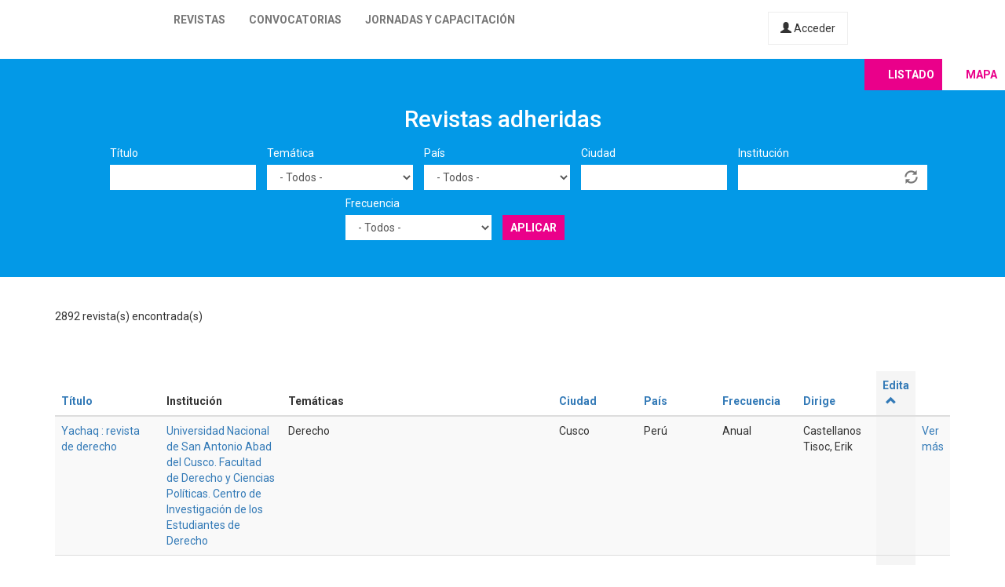

--- FILE ---
content_type: text/html; charset=utf-8
request_url: https://latinrev.flacso.org.ar/revistas/revista-intermeio%C3%83%C2%AF%C3%82%C2%BF%C3%82%C2%BD%C3%83%C2%AF%C3%82%C2%BF%C3%82%C2%BD?title=&tematicas=All&country=All&city=&field_r_institucion_tid=&field_r_frecuencia_tid=All&order=field_r_editor&sort=asc&page=1
body_size: 11150
content:
<!DOCTYPE html>
<html lang="es" dir="ltr" prefix="content: http://purl.org/rss/1.0/modules/content/ dc: http://purl.org/dc/terms/ foaf: http://xmlns.com/foaf/0.1/ og: http://ogp.me/ns# rdfs: http://www.w3.org/2000/01/rdf-schema# sioc: http://rdfs.org/sioc/ns# sioct: http://rdfs.org/sioc/types# skos: http://www.w3.org/2004/02/skos/core# xsd: http://www.w3.org/2001/XMLSchema#">
<head>
  <link rel="profile" href="http://www.w3.org/1999/xhtml/vocab" />
  <meta name="viewport" content="width=device-width, initial-scale=1.0">
  <meta http-equiv="Content-Type" content="text/html; charset=utf-8" />
<meta name="Generator" content="Drupal 7 (http://drupal.org)" />
<link rel="shortcut icon" href="https://latinrev.flacso.org.ar/themes/latinrev/favicon/favicon.ico" type="image/vnd.microsoft.icon" />
<link href="https://fonts.googleapis.com/css2?family=Roboto:ital,wght@0,100;0,300;0,400;0,500;0,700;0,900;1,300&display=swap" rel="stylesheet">


<meta name="theme-color" content="#ffffff">
  <title>Revistas adheridas | LatinREV</title>
  <style>
@import url("https://latinrev.flacso.org.ar/modules/system/system.base.css?rzlyrs");
</style>
<style>
@import url("https://latinrev.flacso.org.ar/sites/all/modules/date/date_api/date.css?rzlyrs");
@import url("https://latinrev.flacso.org.ar/sites/all/modules/date/date_popup/themes/datepicker.1.7.css?rzlyrs");
@import url("https://latinrev.flacso.org.ar/modules/field/theme/field.css?rzlyrs");
@import url("https://latinrev.flacso.org.ar/sites/all/modules/logintoboggan/logintoboggan.css?rzlyrs");
@import url("https://latinrev.flacso.org.ar/modules/node/node.css?rzlyrs");
@import url("https://latinrev.flacso.org.ar/sites/all/modules/youtube/css/youtube.css?rzlyrs");
@import url("https://latinrev.flacso.org.ar/sites/all/modules/views/css/views.css?rzlyrs");
</style>
<style>
@import url("https://latinrev.flacso.org.ar/sites/all/modules/ctools/css/ctools.css?rzlyrs");
</style>
<link type="text/css" rel="stylesheet" href="https://cdn.jsdelivr.net/npm/bootstrap@3.3.7/dist/css/bootstrap.css" media="all" />
<link type="text/css" rel="stylesheet" href="https://cdn.jsdelivr.net/npm/@unicorn-fail/drupal-bootstrap-styles@0.0.2/dist/3.3.1/7.x-3.x/drupal-bootstrap.css" media="all" />
<style>
@import url("https://latinrev.flacso.org.ar/themes/latinrev/css/style.css?rzlyrs");
@import url("https://latinrev.flacso.org.ar/themes/latinrev/css/panel.css?rzlyrs");
@import url("https://latinrev.flacso.org.ar/sites/default/files/less/style.8lLBlKqn1hN9HJKghAS47vWbFXYjxFuLEbw2-pafNbc.css?rzlyrs");
</style>
  <!-- HTML5 element support for IE6-8 -->
  <!--[if lt IE 9]>
    <script src="https://cdn.jsdelivr.net/html5shiv/3.7.3/html5shiv-printshiv.min.js"></script>
  <![endif]-->
  <script src="//ajax.googleapis.com/ajax/libs/jquery/1.10.2/jquery.js"></script>
<script>window.jQuery || document.write("<script src='/sites/all/modules/jquery_update/replace/jquery/1.10/jquery.js'>\x3C/script>")</script>
<script src="https://latinrev.flacso.org.ar/misc/jquery-extend-3.4.0.js?v=1.10.2"></script>
<script src="https://latinrev.flacso.org.ar/misc/jquery-html-prefilter-3.5.0-backport.js?v=1.10.2"></script>
<script src="https://latinrev.flacso.org.ar/misc/jquery.once.js?v=1.2"></script>
<script src="https://latinrev.flacso.org.ar/misc/drupal.js?rzlyrs"></script>
<script src="https://latinrev.flacso.org.ar/sites/all/modules/jquery_update/replace/ui/external/jquery.cookie.js?v=67fb34f6a866c40d0570"></script>
<script src="https://latinrev.flacso.org.ar/sites/all/modules/jquery_update/replace/misc/jquery.form.js?v=2.69"></script>
<script src="https://latinrev.flacso.org.ar/misc/ajax.js?v=7.77"></script>
<script src="https://latinrev.flacso.org.ar/sites/all/modules/jquery_update/js/jquery_update.js?v=0.0.1"></script>
<script src="https://cdn.jsdelivr.net/npm/bootstrap@3.3.7/dist/js/bootstrap.js"></script>
<script src="https://latinrev.flacso.org.ar/sites/default/files/languages/es_c4YYbDDMeeVUoxSQwr-VAzm-ROJC_C1qyjsXId7nt7Y.js?rzlyrs"></script>
<script src="https://latinrev.flacso.org.ar/misc/autocomplete.js?v=7.77"></script>
<script src="https://latinrev.flacso.org.ar/sites/all/modules/views_selective_filters/js/attachBehaviours.js?rzlyrs"></script>
<script src="https://latinrev.flacso.org.ar/sites/all/modules/views/js/base.js?rzlyrs"></script>
<script src="https://latinrev.flacso.org.ar/themes/bootstrap/js/misc/_progress.js?v=7.77"></script>
<script src="https://latinrev.flacso.org.ar/sites/all/modules/views/js/ajax_view.js?rzlyrs"></script>
<script src="https://latinrev.flacso.org.ar/themes/latinrev/js/scripts.js?rzlyrs"></script>
<script src="https://latinrev.flacso.org.ar/themes/bootstrap/js/misc/ajax.js?rzlyrs"></script>
<script src="https://latinrev.flacso.org.ar/themes/bootstrap/js/misc/autocomplete.js?rzlyrs"></script>
<script src="https://latinrev.flacso.org.ar/themes/bootstrap/js/modules/views/js/ajax_view.js?rzlyrs"></script>
<script>jQuery.extend(Drupal.settings, {"basePath":"\/","pathPrefix":"","ajaxPageState":{"theme":"latinrev","theme_token":"adw_6n5SlONmvupMwILW0CHKeC9n8qPtiWGEVJ6M-dA","jquery_version":"1.10","js":{"themes\/bootstrap\/js\/bootstrap.js":1,"\/\/ajax.googleapis.com\/ajax\/libs\/jquery\/1.10.2\/jquery.js":1,"0":1,"misc\/jquery-extend-3.4.0.js":1,"misc\/jquery-html-prefilter-3.5.0-backport.js":1,"misc\/jquery.once.js":1,"misc\/drupal.js":1,"sites\/all\/modules\/jquery_update\/replace\/ui\/external\/jquery.cookie.js":1,"sites\/all\/modules\/jquery_update\/replace\/misc\/jquery.form.js":1,"misc\/ajax.js":1,"sites\/all\/modules\/jquery_update\/js\/jquery_update.js":1,"https:\/\/cdn.jsdelivr.net\/npm\/bootstrap@3.3.7\/dist\/js\/bootstrap.js":1,"public:\/\/languages\/es_c4YYbDDMeeVUoxSQwr-VAzm-ROJC_C1qyjsXId7nt7Y.js":1,"misc\/autocomplete.js":1,"sites\/all\/modules\/views_selective_filters\/js\/attachBehaviours.js":1,"sites\/all\/modules\/views\/js\/base.js":1,"themes\/bootstrap\/js\/misc\/_progress.js":1,"sites\/all\/modules\/views\/js\/ajax_view.js":1,"themes\/latinrev\/js\/scripts.js":1,"themes\/bootstrap\/js\/misc\/ajax.js":1,"themes\/bootstrap\/js\/misc\/autocomplete.js":1,"themes\/bootstrap\/js\/modules\/views\/js\/ajax_view.js":1},"css":{"modules\/system\/system.base.css":1,"sites\/all\/modules\/date\/date_api\/date.css":1,"sites\/all\/modules\/date\/date_popup\/themes\/datepicker.1.7.css":1,"modules\/field\/theme\/field.css":1,"sites\/all\/modules\/logintoboggan\/logintoboggan.css":1,"modules\/node\/node.css":1,"sites\/all\/modules\/youtube\/css\/youtube.css":1,"sites\/all\/modules\/views\/css\/views.css":1,"sites\/all\/modules\/ctools\/css\/ctools.css":1,"https:\/\/cdn.jsdelivr.net\/npm\/bootstrap@3.3.7\/dist\/css\/bootstrap.css":1,"https:\/\/cdn.jsdelivr.net\/npm\/@unicorn-fail\/drupal-bootstrap-styles@0.0.2\/dist\/3.3.1\/7.x-3.x\/drupal-bootstrap.css":1,"themes\/latinrev\/css\/style.css":1,"themes\/latinrev\/css\/panel.css":1,"themes\/latinrev\/less\/style.less":1}},"urlIsAjaxTrusted":{"\/revistas\/revista-intermeio%C3%83%C2%AF%C3%82%C2%BF%C3%82%C2%BD%C3%83%C2%AF%C3%82%C2%BF%C3%82%C2%BD":true,"\/views\/ajax":true},"views":{"ajax_path":"\/views\/ajax","ajaxViews":{"views_dom_id:bad95ec7a9b3ed21cd5c1ff55502a793":{"view_name":"revistas_vista","view_display_id":"page","view_args":" artificios-revista-colombiana","view_path":"revistas\/ artificios-revista-colombiana","view_base_path":"revistas","view_dom_id":"bad95ec7a9b3ed21cd5c1ff55502a793","pager_element":0}}},"bootstrap":{"anchorsFix":"0","anchorsSmoothScrolling":"0","formHasError":1,"popoverEnabled":1,"popoverOptions":{"animation":1,"html":0,"placement":"right","selector":"","trigger":"click","triggerAutoclose":1,"title":"","content":"","delay":0,"container":"body"},"tooltipEnabled":1,"tooltipOptions":{"animation":1,"html":0,"placement":"auto left","selector":"","trigger":"hover focus","delay":0,"container":"body"}}});</script>
</head>
<body class="html not-front not-logged-in no-sidebars page-revistas page-revistas-revista-intermeioã¯â¿â½ã¯â¿â½">
  <div id="skip-link">
    <a href="#main-content" class="element-invisible element-focusable">Pasar al contenido principal</a>
  </div>
    <header id="navbar" role="banner" class="navbar container-fluid navbar-default navbar-fixed-top">
  <div class="container-fluid">
    <div class="navbar-header">
            
        <a class="logo navbar-btn pull-left" href="/" title="Inicio">
         <span>LatinREV</span>
        </a>
         
      
     

              <button type="button" class="navbar-toggle" data-toggle="collapse" data-target="#navbar-collapse">
          <span class="sr-only">Toggle navigation</span>
          <span class="icon-bar"></span>
          <span class="icon-bar"></span>
          <span class="icon-bar"></span>
        </button>
          </div>

          <div class="navbar-collapse collapse" id="navbar-collapse">
        <nav role="navigation">
                      <ul class="menu nav navbar-nav"><li class="first leaf"><a href="/mapa" title="">Revistas</a></li>
<li class="leaf"><a href="/convocatorias" title="">Convocatorias</a></li>
<li class="last leaf"><a href="/jornadas" title="">Jornadas y capacitación</a></li>
</ul>                    
          
                    <a href="/user/login" class="micuenta"><span class="glyphicon glyphicon-user" aria-hidden="true"></span> Acceder</a>
                            </nav>
        <a class="flacso_logo navbar-btn pull-right" href="https://www.flacso.org.ar" title="FLACSO Argentina">
         <span>FLACSO Argentina</span>
        </a>
      </div>
        
    
    
  </div>
  
  
  
</header>

<div class="main-container container-fluid">

  <header role="banner" id="page-header">
    
      </header> <!-- /#page-header -->

  <div class="row">

    
    <section>
                  <a id="main-content"></a>
                                                                <div class="region region-content">
    <section id="block-system-main" class="block block-system clearfix">

      
  <div class="view view-revistas-vista view-id-revistas_vista view-display-id-page view-dom-id-bad95ec7a9b3ed21cd5c1ff55502a793">
 
  
<div class="cabecera">
       <div class="container">
      <div class="mapa_switch"><a class="active s_lista" href="/revistas">Listado</a><a href="/mapa" class="s_mapa">Mapa</a></div>
    <h2>Revistas adheridas</h2>

        <div class="view-filters">
      <form action="/revistas/%20artificios-revista-colombiana" method="get" id="views-exposed-form-revistas-vista-page" accept-charset="UTF-8"><div><div class="views-exposed-form">
  <div class="views-exposed-widgets clearfix">
          <div id="edit-title-wrapper" class="views-exposed-widget views-widget-filter-title">
                  <label for="edit-title">
            Título          </label>
                        <div class="views-widget">
          <div class="form-item form-item-title form-type-textfield form-group"><input class="form-control form-text" type="text" id="edit-title" name="title" value="" size="30" maxlength="128" /></div>        </div>
              </div>
          <div id="edit-tematicas-wrapper" class="views-exposed-widget views-widget-filter-field_r_tematicas_g_target_id_selective">
                  <label for="edit-tematicas">
            Temática          </label>
                        <div class="views-widget">
          <div class="form-item form-item-tematicas form-type-select form-group"><select class="form-control form-select" id="edit-tematicas" name="tematicas"><option value="All" selected="selected">- Todos -</option><option value="1990">Administración y políticas públicas</option><option value="1948">Antropología</option><option value="1968">Arquitectura y urbanismo</option><option value="2419">Artes</option><option value="1973">Bioética</option><option value="1967">Ciencia e investigación</option><option value="1944">Ciencia política</option><option value="2965">Ciencias agrarias</option><option value="2973">Ciencias de la información</option><option value="2581">Ciencias exactas</option><option value="2448">Ciencias naturales</option><option value="1954">Comunicación y nuevas tecnologías</option><option value="1943">Derecho</option><option value="1950">Economía</option><option value="1945">Educación</option><option value="1957">Educación física</option><option value="1952">Filosofía</option><option value="1958">Geografía</option><option value="3128">Gerontología</option><option value="1955">Género</option><option value="1951">Historia</option><option value="1966">Informática y medios</option><option value="1953">Literatura</option><option value="1963">Medio ambiente</option><option value="1946">Otras ciencias sociales</option><option value="1956">Otras humanidades</option><option value="4439">Psicología</option><option value="1960">Relaciones del trabajo</option><option value="1965">Relaciones internacionales</option><option value="1970">Salud</option><option value="1947">Sociología</option><option value="1964">Tecnología y producción industrial</option><option value="1969">Teología</option><option value="1962">Turismo</option></select></div>        </div>
              </div>
          <div id="edit-country-wrapper" class="views-exposed-widget views-widget-filter-country">
                  <label for="edit-country">
            País          </label>
                        <div class="views-widget">
          <div class="form-item form-item-country form-type-select form-group"><select class="location_auto_country location_auto_join_country form-control form-select" id="edit-country" name="country"><option value="All" selected="selected">- Todos -</option><option value="AO">Angola</option><option value="DZ">Argelia</option><option value="AR">Argentina</option><option value="BO">Bolivia</option><option value="BR">Brasil</option><option value="CL">Chile</option><option value="CO">Colombia</option><option value="CR">Costa Rica</option><option value="CU">Cuba</option><option value="EC">Ecuador</option><option value="SV">El Salvador</option><option value="ES">España</option><option value="US">Estados Unidos</option><option value="GT">Guatemala</option><option value="NL">Holanda</option><option value="HN">Honduras</option><option value="IN">India</option><option value="MZ">Mozambique</option><option value="MX">México</option><option value="NI">Nicaragua</option><option value="PA">Panamá</option><option value="PY">Paraguay</option><option value="PE">Perú</option><option value="PT">Portugal</option><option value="PR">Puerto Rico</option><option value="DO">República Dominicana</option><option value="UY">Uruguay</option><option value="VE">Venezuela</option></select></div>        </div>
              </div>
          <div id="edit-city-wrapper" class="views-exposed-widget views-widget-filter-city">
                  <label for="edit-city">
            Ciudad          </label>
                        <div class="views-widget">
          <div class="form-item form-item-city form-type-textfield form-group"><input class="form-control form-text" type="text" id="edit-city" name="city" value="" size="30" maxlength="128" /></div>        </div>
              </div>
          <div id="edit-field-r-institucion-tid-wrapper" class="views-exposed-widget views-widget-filter-field_r_institucion_tid">
                  <label for="edit-field-r-institucion-tid">
            Institución          </label>
                        <div class="views-widget">
          <div class="form-item form-item-field-r-institucion-tid form-type-textfield form-autocomplete form-group"><div class="input-group"><input class="form-control form-text" type="text" id="edit-field-r-institucion-tid" name="field_r_institucion_tid" value="" size="60" maxlength="128" /><input class="autocomplete" disabled="disabled" id="edit-field-r-institucion-tid-autocomplete" type="hidden" value="https://latinrev.flacso.org.ar/index.php?q=admin/views/ajax/autocomplete/taxonomy/2" />
<span class="input-group-addon"><span class="icon glyphicon glyphicon-refresh" aria-hidden="true"></span>
</span></div></div>        </div>
              </div>
          <div id="edit-field-r-frecuencia-tid-wrapper" class="views-exposed-widget views-widget-filter-field_r_frecuencia_tid">
                  <label for="edit-field-r-frecuencia-tid">
            Frecuencia          </label>
                        <div class="views-widget">
          <div class="form-item form-item-field-r-frecuencia-tid form-type-select form-group"><select class="form-control form-select" id="edit-field-r-frecuencia-tid" name="field_r_frecuencia_tid"><option value="All" selected="selected">- Todos -</option><option value="797">Anual</option><option value="806">Bianual</option><option value="803">Bimestral</option><option value="796">Cuatrimestral</option><option value="808">Flujo continuo</option><option value="817">Irregular</option><option value="7">Mensual</option><option value="795">Semestral</option><option value="794">Trimestral</option></select></div>        </div>
              </div>
                    <div class="views-exposed-widget views-submit-button">
      <button type="submit" id="edit-submit-revistas-vista" name="" value="Aplicar" class="btn btn-info form-submit">Aplicar</button>
    </div>
      </div>
</div>
</div></form>    </div>
    </div>
  
  </div>
    <div class="view-header">
     <div class="container"> <div class="feed-icon">
      <a href="/revistas/exportar/%20artificios-revista-colombiana?city=&amp;country=All&amp;field_r_frecuencia_tid=All&amp;field_r_institucion_tid=&amp;order=field_r_editor&amp;sort=asc&amp;tematicas=All&amp;title="><img typeof="foaf:Image" class="img-responsive" src="https://latinrev.flacso.org.ar/sites/all/modules/views_data_export/images/csv.png" alt="CSV" title="CSV" /></a>    </div> 2892 revista(s) encontrada(s)   
      </div></div>
    
  <div class="container">
    
    <div class="view-content">
      <div class="table-responsive">
<table class="views-table cols-9 table table-hover table-striped" >
        <thead>
      <tr>
                  <th class="views-field views-field-title" >
            <a href="/revistas/%20artificios-revista-colombiana?city=&amp;country=All&amp;field_r_frecuencia_tid=All&amp;field_r_institucion_tid=&amp;tematicas=All&amp;title=&amp;page=1%2C1708850285&amp;order=title&amp;sort=asc" title="ordenar por Título" class="active">Título</a>          </th>
                  <th class="views-field views-field-field-r-institucion-1" >
            Institución          </th>
                  <th class="views-field views-field-field-r-tematicas-g" >
            Temáticas          </th>
                  <th class="views-field views-field-city" >
            <a href="/revistas/%20artificios-revista-colombiana?city=&amp;country=All&amp;field_r_frecuencia_tid=All&amp;field_r_institucion_tid=&amp;tematicas=All&amp;title=&amp;page=1%2C1708850285&amp;order=city&amp;sort=asc" title="ordenar por Ciudad" class="active">Ciudad</a>          </th>
                  <th class="views-field views-field-country" >
            <a href="/revistas/%20artificios-revista-colombiana?city=&amp;country=All&amp;field_r_frecuencia_tid=All&amp;field_r_institucion_tid=&amp;tematicas=All&amp;title=&amp;page=1%2C1708850285&amp;order=country&amp;sort=asc" title="ordenar por País" class="active">País</a>          </th>
                  <th class="views-field views-field-field-r-frecuencia" >
            <a href="/revistas/%20artificios-revista-colombiana?city=&amp;country=All&amp;field_r_frecuencia_tid=All&amp;field_r_institucion_tid=&amp;tematicas=All&amp;title=&amp;page=1%2C1708850285&amp;order=field_r_frecuencia&amp;sort=asc" title="ordenar por Frecuencia" class="active">Frecuencia</a>          </th>
                  <th class="views-field views-field-field-r-director" >
            <a href="/revistas/%20artificios-revista-colombiana?city=&amp;country=All&amp;field_r_frecuencia_tid=All&amp;field_r_institucion_tid=&amp;tematicas=All&amp;title=&amp;page=1%2C1708850285&amp;order=field_r_director&amp;sort=asc" title="ordenar por Dirige" class="active">Dirige</a>          </th>
                  <th class="views-field views-field-field-r-editor active" >
            <a href="/revistas/%20artificios-revista-colombiana?city=&amp;country=All&amp;field_r_frecuencia_tid=All&amp;field_r_institucion_tid=&amp;tematicas=All&amp;title=&amp;page=1%2C1708850285&amp;order=field_r_editor&amp;sort=desc" title="ordenar por Edita" class="active">Edita<span class="icon-after icon glyphicon glyphicon-chevron-up" data-toggle="tooltip" data-placement="bottom" title="orden descendente" aria-hidden="true"></span>
</a>          </th>
                  <th class="views-field views-field-view-node-1" >
                      </th>
              </tr>
    </thead>
    <tbody>
          <tr class="odd views-row-first">
                  <td class="views-field views-field-title" >
            <a href="/revistas/yachaq-revista-derecho" target="_blank">Yachaq : revista de derecho</a>          </td>
                  <td class="views-field views-field-field-r-institucion-1" >
            <a href="/revistas/yachaq-revista-derecho" target="_blank">Universidad Nacional de San Antonio Abad del Cusco. Facultad de Derecho y Ciencias Políticas. Centro de Investigación de los Estudiantes de Derecho</a>          </td>
                  <td class="views-field views-field-field-r-tematicas-g" >
            Derecho          </td>
                  <td class="views-field views-field-city" >
            Cusco          </td>
                  <td class="views-field views-field-country" >
            Perú          </td>
                  <td class="views-field views-field-field-r-frecuencia" >
            Anual          </td>
                  <td class="views-field views-field-field-r-director" >
            Castellanos Tisoc, Erik          </td>
                  <td class="views-field views-field-field-r-editor active" >
                      </td>
                  <td class="views-field views-field-view-node-1" >
            <a href="/revistas/yachaq-revista-derecho">Ver más</a>          </td>
              </tr>
          <tr class="even">
                  <td class="views-field views-field-title" >
            <a href="/revistas/cadernos-macambira" target="_blank">Cadernos Macambira</a>          </td>
                  <td class="views-field views-field-field-r-institucion-1" >
            <a href="/revistas/cadernos-macambira" target="_blank">Instituto Federal de Educação Ciência e Tecnologia Baiano. Laboratório de Políticas Públicas</a>, <a href="/revistas/cadernos-macambira" target="_blank">Ruralidades e Desenvolvimento Territorial</a>          </td>
                  <td class="views-field views-field-field-r-tematicas-g" >
            Administración y políticas públicas, Antropología, Arquitectura y urbanismo, Artes, Bioética, Ciencia e investigación, Ciencia política, Ciencias agrarias, Ciencias de la información, Ciencias exactas, Ciencias naturales, Comunicación y nuevas tecnologías, Derecho, Economía, Educación, Educación física, Filosofía, Género, Geografía, Gerontología, Historia, Informática y medios, Literatura, Medio ambiente, Otras ciencias sociales, Otras humanidades, Psicología, Relaciones del trabajo, Relaciones internacionales, Salud, Sociología, Tecnología y producción industrial, Teología, Turismo          </td>
                  <td class="views-field views-field-city" >
            Serrinha          </td>
                  <td class="views-field views-field-country" >
            Brasil          </td>
                  <td class="views-field views-field-field-r-frecuencia" >
            Cuatrimestral          </td>
                  <td class="views-field views-field-field-r-director" >
            Gama, Erasto Viana Silva          </td>
                  <td class="views-field views-field-field-r-editor active" >
                      </td>
                  <td class="views-field views-field-view-node-1" >
            <a href="/revistas/cadernos-macambira">Ver más</a>          </td>
              </tr>
          <tr class="odd">
                  <td class="views-field views-field-title" >
            <a href="/revistas/arboles-rizomas" target="_blank">Arboles y rizomas</a>          </td>
                  <td class="views-field views-field-field-r-institucion-1" >
            <a href="/revistas/arboles-rizomas" target="_blank">Universidad de Santiago de Chile. Departamento de Lingüística y Literatura</a>          </td>
                  <td class="views-field views-field-field-r-tematicas-g" >
            Literatura, Otras humanidades          </td>
                  <td class="views-field views-field-city" >
            Santiago          </td>
                  <td class="views-field views-field-country" >
            Chile          </td>
                  <td class="views-field views-field-field-r-frecuencia" >
            Semestral          </td>
                  <td class="views-field views-field-field-r-director" >
            Farías, Miguel          </td>
                  <td class="views-field views-field-field-r-editor active" >
                      </td>
                  <td class="views-field views-field-view-node-1" >
            <a href="/revistas/arboles-rizomas">Ver más</a>          </td>
              </tr>
          <tr class="even">
                  <td class="views-field views-field-title" >
            <a href="/revistas/revista-cientifica-da-escola-superior-policia-militar" target="_blank">Revista científica da Escola Superior de Polícia Militar</a>          </td>
                  <td class="views-field views-field-field-r-institucion-1" >
            <a href="/revistas/revista-cientifica-da-escola-superior-policia-militar" target="_blank">Escola Superior de Polícia Militar</a>          </td>
                  <td class="views-field views-field-field-r-tematicas-g" >
            Administración y políticas públicas, Antropología, Derecho, Otras ciencias sociales, Sociología          </td>
                  <td class="views-field views-field-city" >
            Niterói          </td>
                  <td class="views-field views-field-country" >
            Brasil          </td>
                  <td class="views-field views-field-field-r-frecuencia" >
            Semestral          </td>
                  <td class="views-field views-field-field-r-director" >
            Valle, Ten Cel PM Vitor Batista do          </td>
                  <td class="views-field views-field-field-r-editor active" >
                      </td>
                  <td class="views-field views-field-view-node-1" >
            <a href="/revistas/revista-cientifica-da-escola-superior-policia-militar">Ver más</a>          </td>
              </tr>
          <tr class="odd">
                  <td class="views-field views-field-title" >
            <a href="/revistas/zaranda-ideas" target="_blank">La zaranda de ideas</a>          </td>
                  <td class="views-field views-field-field-r-institucion-1" >
            <a href="/revistas/zaranda-ideas" target="_blank">Asociación de Arqueólogos Profesionales de la República Argentina</a>          </td>
                  <td class="views-field views-field-field-r-tematicas-g" >
            Antropología, Ciencia e investigación, Historia, Otras ciencias sociales, Otras humanidades          </td>
                  <td class="views-field views-field-city" >
            Ciudad Autónoma de Buenos Aires          </td>
                  <td class="views-field views-field-country" >
            Argentina          </td>
                  <td class="views-field views-field-field-r-frecuencia" >
            Semestral          </td>
                  <td class="views-field views-field-field-r-director" >
            Prieto, Carolina          </td>
                  <td class="views-field views-field-field-r-editor active" >
                      </td>
                  <td class="views-field views-field-view-node-1" >
            <a href="/revistas/zaranda-ideas">Ver más</a>          </td>
              </tr>
          <tr class="even">
                  <td class="views-field views-field-title" >
            <a href="/revistas/littera-scripta-revista-filosofia" target="_blank">Littera scripta. Revista de filosofía</a>          </td>
                  <td class="views-field views-field-field-r-institucion-1" >
            <a href="/revistas/littera-scripta-revista-filosofia" target="_blank">Universidad Andrés Bello</a>          </td>
                  <td class="views-field views-field-field-r-tematicas-g" >
            Filosofía, Otras humanidades          </td>
                  <td class="views-field views-field-city" >
            Santiago          </td>
                  <td class="views-field views-field-country" >
            Chile          </td>
                  <td class="views-field views-field-field-r-frecuencia" >
            Semestral          </td>
                  <td class="views-field views-field-field-r-director" >
            Cabrera, Margarita          </td>
                  <td class="views-field views-field-field-r-editor active" >
                      </td>
                  <td class="views-field views-field-view-node-1" >
            <a href="/revistas/littera-scripta-revista-filosofia">Ver más</a>          </td>
              </tr>
          <tr class="odd">
                  <td class="views-field views-field-title" >
            <a href="/revistas/novapolis-revista-paraguaya-estudios-politicos-contemporaneos" target="_blank">Novapolis: revista paraguaya de estudios políticos contemporáneos</a>          </td>
                  <td class="views-field views-field-field-r-institucion-1" >
            <a href="/revistas/novapolis-revista-paraguaya-estudios-politicos-contemporaneos" target="_blank">Instituto de Estudios Comparados en Ciencias Sociales y Penales</a>, <a href="/revistas/novapolis-revista-paraguaya-estudios-politicos-contemporaneos" target="_blank">Centro de Estudios Rurales Interdisciplinarios</a>, <a href="/revistas/novapolis-revista-paraguaya-estudios-politicos-contemporaneos" target="_blank">Germinal. Centro de Estudios y Educación Popular</a>          </td>
                  <td class="views-field views-field-field-r-tematicas-g" >
            Ciencia política, Economía, Otras ciencias sociales, Sociología          </td>
                  <td class="views-field views-field-city" >
            Asunción          </td>
                  <td class="views-field views-field-country" >
            Paraguay          </td>
                  <td class="views-field views-field-field-r-frecuencia" >
            Semestral          </td>
                  <td class="views-field views-field-field-r-director" >
            Lachi, Marcello          </td>
                  <td class="views-field views-field-field-r-editor active" >
                      </td>
                  <td class="views-field views-field-view-node-1" >
            <a href="/revistas/novapolis-revista-paraguaya-estudios-politicos-contemporaneos">Ver más</a>          </td>
              </tr>
          <tr class="even">
                  <td class="views-field views-field-title" >
            <a href="/revistas/revista-euro-latinoamericana-analisis-social-politico" target="_blank">Revista Euro latinoamericana de Análisis Social y Político</a>          </td>
                  <td class="views-field views-field-field-r-institucion-1" >
            <a href="/revistas/revista-euro-latinoamericana-analisis-social-politico" target="_blank">Universidad Nacional de Rosario. Facultad de Ciencia Política y Relaciones Internacionales</a>          </td>
                  <td class="views-field views-field-field-r-tematicas-g" >
            Administración y políticas públicas, Antropología, Ciencia política, Derecho, Economía, Otras ciencias sociales, Relaciones internacionales, Sociología          </td>
                  <td class="views-field views-field-city" >
            Rosario          </td>
                  <td class="views-field views-field-country" >
            Argentina          </td>
                  <td class="views-field views-field-field-r-frecuencia" >
            Bianual          </td>
                  <td class="views-field views-field-field-r-director" >
            Russo, Juan          </td>
                  <td class="views-field views-field-field-r-editor active" >
                      </td>
                  <td class="views-field views-field-view-node-1" >
            <a href="/revistas/revista-euro-latinoamericana-analisis-social-politico">Ver más</a>          </td>
              </tr>
          <tr class="odd">
                  <td class="views-field views-field-title" >
            <a href="/revistas/psicoperspectivas-individuo-sociedad" target="_blank">Psicoperspectivas. Individuo y sociedad</a>          </td>
                  <td class="views-field views-field-field-r-institucion-1" >
            <a href="/revistas/psicoperspectivas-individuo-sociedad" target="_blank">Pontificia Universidad Católica de Valparaíso. Escuela de Psicología</a>          </td>
                  <td class="views-field views-field-field-r-tematicas-g" >
            Otras humanidades, Otras ciencias sociales          </td>
                  <td class="views-field views-field-city" >
            Viña del Mar          </td>
                  <td class="views-field views-field-country" >
            Chile          </td>
                  <td class="views-field views-field-field-r-frecuencia" >
            Cuatrimestral          </td>
                  <td class="views-field views-field-field-r-director" >
            Reyes Espejo, María Isabel          </td>
                  <td class="views-field views-field-field-r-editor active" >
                      </td>
                  <td class="views-field views-field-view-node-1" >
            <a href="/revistas/psicoperspectivas-individuo-sociedad">Ver más</a>          </td>
              </tr>
          <tr class="even">
                  <td class="views-field views-field-title" >
            <a href="/revistas/revista-polifonicxs" target="_blank">Revista polifónicxs</a>          </td>
                  <td class="views-field views-field-field-r-institucion-1" >
            <a href="/revistas/revista-polifonicxs" target="_blank">Universidad Nacional de Córdoba. Facultad de Filosofía y Humanidades. Centro de Investigaciones</a>          </td>
                  <td class="views-field views-field-field-r-tematicas-g" >
            Género, Literatura, Otras humanidades, Sociología          </td>
                  <td class="views-field views-field-city" >
            Ciudad de Córdoba          </td>
                  <td class="views-field views-field-country" >
            Argentina          </td>
                  <td class="views-field views-field-field-r-frecuencia" >
            Bimestral          </td>
                  <td class="views-field views-field-field-r-director" >
            Luna, Ana Manuela Josefina; Sarabia, María Florencia          </td>
                  <td class="views-field views-field-field-r-editor active" >
                      </td>
                  <td class="views-field views-field-view-node-1" >
            <a href="/revistas/revista-polifonicxs">Ver más</a>          </td>
              </tr>
          <tr class="odd">
                  <td class="views-field views-field-title" >
            <a href="/revistas/revista-e-rua" target="_blank">Revista e-RUA</a>          </td>
                  <td class="views-field views-field-field-r-institucion-1" >
            <a href="/revistas/revista-e-rua" target="_blank">Universidad Veracruzana / Red Universitaria de Urbanismo y Arquitectura</a>          </td>
                  <td class="views-field views-field-field-r-tematicas-g" >
            Arquitectura y urbanismo          </td>
                  <td class="views-field views-field-city" >
            Xalapa          </td>
                  <td class="views-field views-field-country" >
            México          </td>
                  <td class="views-field views-field-field-r-frecuencia" >
            Semestral          </td>
                  <td class="views-field views-field-field-r-director" >
            Martí Capitanachi, Daniel Rolando          </td>
                  <td class="views-field views-field-field-r-editor active" >
                      </td>
                  <td class="views-field views-field-view-node-1" >
            <a href="/revistas/revista-e-rua">Ver más</a>          </td>
              </tr>
          <tr class="even">
                  <td class="views-field views-field-title" >
            <a href="/revistas/codigo-cientifico-revista-investigacion" target="_blank">Código científico: revista de investigación</a>          </td>
                  <td class="views-field views-field-field-r-institucion-1" >
            <a href="/revistas/codigo-cientifico-revista-investigacion" target="_blank">Instituto Superior Tecnológico Los Andes</a>          </td>
                  <td class="views-field views-field-field-r-tematicas-g" >
            Administración y políticas públicas, Antropología, Arquitectura y urbanismo, Artes, Bioética, Ciencia e investigación, Ciencia política, Ciencias agrarias, Ciencias de la información, Ciencias exactas, Ciencias naturales, Comunicación y nuevas tecnologías, Derecho, Economía, Educación, Educación física, Filosofía, Género, Geografía, Gerontología, Historia, Informática y medios, Literatura, Medio ambiente, Otras ciencias sociales, Otras humanidades, Psicología, Relaciones del trabajo, Relaciones internacionales, Salud, Sociología, Tecnología y producción industrial, Teología, Turismo          </td>
                  <td class="views-field views-field-city" >
            Santo Domingo          </td>
                  <td class="views-field views-field-country" >
            Ecuador          </td>
                  <td class="views-field views-field-field-r-frecuencia" >
            Semestral          </td>
                  <td class="views-field views-field-field-r-director" >
            Vera Solórzano, José Luis          </td>
                  <td class="views-field views-field-field-r-editor active" >
                      </td>
                  <td class="views-field views-field-view-node-1" >
            <a href="/revistas/codigo-cientifico-revista-investigacion">Ver más</a>          </td>
              </tr>
          <tr class="odd">
                  <td class="views-field views-field-title" >
            <a href="/revistas/infeies-rm-revista-cientifica-multimedia-sobre-infancia-sus-instituciones-infancia-sus" target="_blank">Infeies-Rm: revista científica multimedia sobre la infancia y sus institución(es). La infancia y sus instituciones discursivas</a>          </td>
                  <td class="views-field views-field-field-r-institucion-1" >
            <a href="/revistas/infeies-rm-revista-cientifica-multimedia-sobre-infancia-sus-instituciones-infancia-sus" target="_blank">Red INFEIES</a>          </td>
                  <td class="views-field views-field-field-r-tematicas-g" >
            Otras ciencias sociales, Psicología          </td>
                  <td class="views-field views-field-city" >
            Mar del Plata          </td>
                  <td class="views-field views-field-country" >
            Argentina          </td>
                  <td class="views-field views-field-field-r-frecuencia" >
            Anual          </td>
                  <td class="views-field views-field-field-r-director" >
            Minnicelli, Mercedes; Zelmanovich, Perla          </td>
                  <td class="views-field views-field-field-r-editor active" >
                      </td>
                  <td class="views-field views-field-view-node-1" >
            <a href="/revistas/infeies-rm-revista-cientifica-multimedia-sobre-infancia-sus-instituciones-infancia-sus">Ver más</a>          </td>
              </tr>
          <tr class="even">
                  <td class="views-field views-field-title" >
            <a href="/revistas/nota-al-margen" target="_blank">Nota al margen</a>          </td>
                  <td class="views-field views-field-field-r-institucion-1" >
            <a href="/revistas/nota-al-margen" target="_blank">Universidad Nacional de Córdoba. Facultad de Filosofía y Humanidades. Escuela de Letras</a>          </td>
                  <td class="views-field views-field-field-r-tematicas-g" >
            Literatura          </td>
                  <td class="views-field views-field-city" >
            Cordoba          </td>
                  <td class="views-field views-field-country" >
            Argentina          </td>
                  <td class="views-field views-field-field-r-frecuencia" >
            Semestral          </td>
                  <td class="views-field views-field-field-r-director" >
            García Pepellin, María Emilia; Pagés Reimon, Francisco          </td>
                  <td class="views-field views-field-field-r-editor active" >
                      </td>
                  <td class="views-field views-field-view-node-1" >
            <a href="/revistas/nota-al-margen">Ver más</a>          </td>
              </tr>
          <tr class="odd">
                  <td class="views-field views-field-title" >
            <a href="/revistas/revista-dos-estudantes-direito-da-universidade-brasilia-redunb" target="_blank">Revista dos estudantes de direito da universidade de Brasília (RED|UnB)</a>          </td>
                  <td class="views-field views-field-field-r-institucion-1" >
            <a href="/revistas/revista-dos-estudantes-direito-da-universidade-brasilia-redunb" target="_blank">Conselho Editorial da RED|UnB</a>          </td>
                  <td class="views-field views-field-field-r-tematicas-g" >
            Derecho          </td>
                  <td class="views-field views-field-city" >
            Brasília          </td>
                  <td class="views-field views-field-country" >
            Brasil          </td>
                  <td class="views-field views-field-field-r-frecuencia" >
            Semestral          </td>
                  <td class="views-field views-field-field-r-director" >
            Pádua Pereira, Letícia          </td>
                  <td class="views-field views-field-field-r-editor active" >
                      </td>
                  <td class="views-field views-field-view-node-1" >
            <a href="/revistas/revista-dos-estudantes-direito-da-universidade-brasilia-redunb">Ver más</a>          </td>
              </tr>
          <tr class="even">
                  <td class="views-field views-field-title" >
            <a href="/revistas/psicologia-em-enfase" target="_blank">Psicologia em ênfase</a>          </td>
                  <td class="views-field views-field-field-r-institucion-1" >
            <a href="/revistas/psicologia-em-enfase" target="_blank">Centro Universitário Alves Faria (UNIALFA)</a>          </td>
                  <td class="views-field views-field-field-r-tematicas-g" >
            Otras ciencias sociales, Otras humanidades, Relaciones internacionales          </td>
                  <td class="views-field views-field-city" >
            Goiânia          </td>
                  <td class="views-field views-field-country" >
            Brasil          </td>
                  <td class="views-field views-field-field-r-frecuencia" >
            Flujo continuo          </td>
                  <td class="views-field views-field-field-r-director" >
            Brito, Herica Landi de          </td>
                  <td class="views-field views-field-field-r-editor active" >
                      </td>
                  <td class="views-field views-field-view-node-1" >
            <a href="/revistas/psicologia-em-enfase">Ver más</a>          </td>
              </tr>
          <tr class="odd">
                  <td class="views-field views-field-title" >
            <a href="/revistas/griot-revista-filosofia" target="_blank">Griot: revista de filosofia</a>          </td>
                  <td class="views-field views-field-field-r-institucion-1" >
            <a href="/revistas/griot-revista-filosofia" target="_blank">Universidade Federal do Recôncavo da Bahia</a>          </td>
                  <td class="views-field views-field-field-r-tematicas-g" >
            Filosofía          </td>
                  <td class="views-field views-field-city" >
            Amargosa/BA          </td>
                  <td class="views-field views-field-country" >
            Brasil          </td>
                  <td class="views-field views-field-field-r-frecuencia" >
            Cuatrimestral          </td>
                  <td class="views-field views-field-field-r-director" >
                      </td>
                  <td class="views-field views-field-field-r-editor active" >
                      </td>
                  <td class="views-field views-field-view-node-1" >
            <a href="/revistas/griot-revista-filosofia">Ver más</a>          </td>
              </tr>
          <tr class="even">
                  <td class="views-field views-field-title" >
            <a href="/revistas/memorias-disidentes" target="_blank">Memorias disidentes</a>          </td>
                  <td class="views-field views-field-field-r-institucion-1" >
            <a href="/revistas/memorias-disidentes" target="_blank">Universidad Nacional de San Juan IRPHA-CONICET UNSJ</a>, <a href="/revistas/memorias-disidentes" target="_blank">Universidad del Cauca</a>, <a href="/revistas/memorias-disidentes" target="_blank">Universidad Autónoma Metropolitana de Xochimilco</a>, <a href="/revistas/memorias-disidentes" target="_blank">Universidad Nacional de Catamarca</a>          </td>
                  <td class="views-field views-field-field-r-tematicas-g" >
            Historia, Otras ciencias sociales, Otras humanidades          </td>
                  <td class="views-field views-field-city" >
            Rivadavia          </td>
                  <td class="views-field views-field-country" >
            Argentina          </td>
                  <td class="views-field views-field-field-r-frecuencia" >
            Semestral          </td>
                  <td class="views-field views-field-field-r-director" >
            Jofré, Carina; Gnecco, Cristóbal; Rufer, Mario          </td>
                  <td class="views-field views-field-field-r-editor active" >
                      </td>
                  <td class="views-field views-field-view-node-1" >
            <a href="/revistas/memorias-disidentes">Ver más</a>          </td>
              </tr>
          <tr class="odd">
                  <td class="views-field views-field-title" >
            <a href="/revistas/rua" target="_blank">Rua</a>          </td>
                  <td class="views-field views-field-field-r-institucion-1" >
            <a href="/revistas/rua" target="_blank">Universidade Estadual de Unicamp</a>          </td>
                  <td class="views-field views-field-field-r-tematicas-g" >
            Otras ciencias sociales, Otras humanidades          </td>
                  <td class="views-field views-field-city" >
            Campinas          </td>
                  <td class="views-field views-field-country" >
            Brasil          </td>
                  <td class="views-field views-field-field-r-frecuencia" >
            Semestral          </td>
                  <td class="views-field views-field-field-r-director" >
                      </td>
                  <td class="views-field views-field-field-r-editor active" >
                      </td>
                  <td class="views-field views-field-view-node-1" >
            <a href="/revistas/rua">Ver más</a>          </td>
              </tr>
          <tr class="even">
                  <td class="views-field views-field-title" >
            <a href="/revistas/revista-derecho-privado" target="_blank">Revista de derecho privado</a>          </td>
                  <td class="views-field views-field-field-r-institucion-1" >
            <a href="/revistas/revista-derecho-privado" target="_blank">Universidad Nacional Autónoma de México. Instituto de Investigaciones Jurídicas</a>          </td>
                  <td class="views-field views-field-field-r-tematicas-g" >
            Derecho          </td>
                  <td class="views-field views-field-city" >
            Ciudad Universitaria, Coyoacán          </td>
                  <td class="views-field views-field-country" >
            México          </td>
                  <td class="views-field views-field-field-r-frecuencia" >
            Semestral          </td>
                  <td class="views-field views-field-field-r-director" >
            Velázquez Arroyo, Laura Mercedes          </td>
                  <td class="views-field views-field-field-r-editor active" >
                      </td>
                  <td class="views-field views-field-view-node-1" >
            <a href="/revistas/revista-derecho-privado">Ver más</a>          </td>
              </tr>
          <tr class="odd">
                  <td class="views-field views-field-title" >
            <a href="/revistas/revista-iberoamericana-propiedad-intelectual" target="_blank">Revista iberoamericana de la propiedad intelectual</a>          </td>
                  <td class="views-field views-field-field-r-institucion-1" >
            <a href="/revistas/revista-iberoamericana-propiedad-intelectual" target="_blank">Universidad Austral</a>, <a href="/revistas/revista-iberoamericana-propiedad-intelectual" target="_blank">Universidad de La Sabana</a>, <a href="/revistas/revista-iberoamericana-propiedad-intelectual" target="_blank">Universidad Panamericana</a>          </td>
                  <td class="views-field views-field-field-r-tematicas-g" >
            Derecho          </td>
                  <td class="views-field views-field-city" >
            Ciudad Autónoma de Buenos Aires          </td>
                  <td class="views-field views-field-country" >
            Argentina          </td>
                  <td class="views-field views-field-field-r-frecuencia" >
            Semestral          </td>
                  <td class="views-field views-field-field-r-director" >
            Cabanellas de las Cuevas, Guillermo; Schötz, Gustavo          </td>
                  <td class="views-field views-field-field-r-editor active" >
                      </td>
                  <td class="views-field views-field-view-node-1" >
            <a href="/revistas/revista-iberoamericana-propiedad-intelectual">Ver más</a>          </td>
              </tr>
          <tr class="even">
                  <td class="views-field views-field-title" >
            <a href="/revistas/reflexiones-sociedad-economia" target="_blank">Reflexiones de la sociedad y economía</a>          </td>
                  <td class="views-field views-field-field-r-institucion-1" >
            <a href="/revistas/reflexiones-sociedad-economia" target="_blank">Universidad Nacional Pedro Ruiz Gallo. Grupo de Investigación Sociedad y Economía</a>          </td>
                  <td class="views-field views-field-field-r-tematicas-g" >
            Administración y políticas públicas, Antropología, Derecho, Economía, Educación, Filosofía, Género, Historia, Otras ciencias sociales, Psicología, Relaciones del trabajo, Sociología, Turismo          </td>
                  <td class="views-field views-field-city" >
            Lambayeque          </td>
                  <td class="views-field views-field-country" >
            Perú          </td>
                  <td class="views-field views-field-field-r-frecuencia" >
            Semestral          </td>
                  <td class="views-field views-field-field-r-director" >
            Universidad Nacional pedro Ruiz Gallo de Lambayeque Perú          </td>
                  <td class="views-field views-field-field-r-editor active" >
                      </td>
                  <td class="views-field views-field-view-node-1" >
            <a href="/revistas/reflexiones-sociedad-economia">Ver más</a>          </td>
              </tr>
          <tr class="odd">
                  <td class="views-field views-field-title" >
            <a href="/revistas/traduction-et-langues" target="_blank">Traduction et langues </a>          </td>
                  <td class="views-field views-field-field-r-institucion-1" >
            <a href="/revistas/traduction-et-langues" target="_blank">Universidad de Orán2 Mohamed Ben Ahmed</a>          </td>
                  <td class="views-field views-field-field-r-tematicas-g" >
            Comunicación y nuevas tecnologías, Educación, Literatura          </td>
                  <td class="views-field views-field-city" >
            Orán          </td>
                  <td class="views-field views-field-country" >
            Argelia          </td>
                  <td class="views-field views-field-field-r-frecuencia" >
            Bianual          </td>
                  <td class="views-field views-field-field-r-director" >
            Ghania, Ouahmiche          </td>
                  <td class="views-field views-field-field-r-editor active" >
                      </td>
                  <td class="views-field views-field-view-node-1" >
            <a href="/revistas/traduction-et-langues">Ver más</a>          </td>
              </tr>
          <tr class="even">
                  <td class="views-field views-field-title" >
            <a href="/revistas/caminhos-do-pampa-revista-do-instituto-historico-e-geografico-alegrete" target="_blank">Caminhos do pampa: revista do Instituto Histórico e Geográfico de Alegrete</a>          </td>
                  <td class="views-field views-field-field-r-institucion-1" >
            <a href="/revistas/caminhos-do-pampa-revista-do-instituto-historico-e-geografico-alegrete" target="_blank">Instituto Histórico e Geográfico de Alegrete. Centro de Estudos Interdisciplinares</a>          </td>
                  <td class="views-field views-field-field-r-tematicas-g" >
            Ciencia e investigación, Ciencia política, Educación, Geografía, Historia, Otras humanidades          </td>
                  <td class="views-field views-field-city" >
            Alegrete          </td>
                  <td class="views-field views-field-country" >
            Brasil          </td>
                  <td class="views-field views-field-field-r-frecuencia" >
            Semestral          </td>
                  <td class="views-field views-field-field-r-director" >
            Paniagua, Edson Romário Monteiro          </td>
                  <td class="views-field views-field-field-r-editor active" >
                      </td>
                  <td class="views-field views-field-view-node-1" >
            <a href="/revistas/caminhos-do-pampa-revista-do-instituto-historico-e-geografico-alegrete">Ver más</a>          </td>
              </tr>
          <tr class="odd">
                  <td class="views-field views-field-title" >
            <a href="/revistas/cardinalis" target="_blank">Cardinalis </a>          </td>
                  <td class="views-field views-field-field-r-institucion-1" >
            <a href="/revistas/cardinalis" target="_blank">Universidad Nacional de Córdoba. Facultad de Filosofía y Humanidades. Departamento de Geografía</a>          </td>
                  <td class="views-field views-field-field-r-tematicas-g" >
            Geografía          </td>
                  <td class="views-field views-field-city" >
            Córdoba          </td>
                  <td class="views-field views-field-country" >
            Argentina          </td>
                  <td class="views-field views-field-field-r-frecuencia" >
            Semestral          </td>
                  <td class="views-field views-field-field-r-director" >
            Pedrazzani, Carla Eleonora          </td>
                  <td class="views-field views-field-field-r-editor active" >
                      </td>
                  <td class="views-field views-field-view-node-1" >
            <a href="/revistas/cardinalis">Ver más</a>          </td>
              </tr>
          <tr class="even">
                  <td class="views-field views-field-title" >
            <a href="/revistas/linguas-e-instrumentos-linguisticos" target="_blank">Línguas e instrumentos linguísticos</a>          </td>
                  <td class="views-field views-field-field-r-institucion-1" >
            <a href="/revistas/linguas-e-instrumentos-linguisticos" target="_blank">Universidade Estadual de Unicamp</a>          </td>
                  <td class="views-field views-field-field-r-tematicas-g" >
            Artes, Otras ciencias sociales, Otras humanidades          </td>
                  <td class="views-field views-field-city" >
            Campinas          </td>
                  <td class="views-field views-field-country" >
            Brasil          </td>
                  <td class="views-field views-field-field-r-frecuencia" >
            Flujo continuo          </td>
                  <td class="views-field views-field-field-r-director" >
            Costa, Greciely Cristina da          </td>
                  <td class="views-field views-field-field-r-editor active" >
                      </td>
                  <td class="views-field views-field-view-node-1" >
            <a href="/revistas/linguas-e-instrumentos-linguisticos">Ver más</a>          </td>
              </tr>
          <tr class="odd">
                  <td class="views-field views-field-title" >
            <a href="/revistas/revista-mexicana-derecho-electoral" target="_blank">Revista mexicana de derecho electoral</a>          </td>
                  <td class="views-field views-field-field-r-institucion-1" >
            <a href="/revistas/revista-mexicana-derecho-electoral" target="_blank">Universidad Nacional Autónoma de México. Instituto de Investigaciones Jurídicas</a>          </td>
                  <td class="views-field views-field-field-r-tematicas-g" >
            Ciencia política, Derecho          </td>
                  <td class="views-field views-field-city" >
            Ciudad Universitaria, Coyoacán          </td>
                  <td class="views-field views-field-country" >
            México          </td>
                  <td class="views-field views-field-field-r-frecuencia" >
            Flujo continuo          </td>
                  <td class="views-field views-field-field-r-director" >
            Freidenberg, Flavia          </td>
                  <td class="views-field views-field-field-r-editor active" >
                      </td>
                  <td class="views-field views-field-view-node-1" >
            <a href="/revistas/revista-mexicana-derecho-electoral">Ver más</a>          </td>
              </tr>
          <tr class="even">
                  <td class="views-field views-field-title" >
            <a href="/revistas/revista-latinoamericana-derecho-social" target="_blank">Revista latinoamericana de derecho social</a>          </td>
                  <td class="views-field views-field-field-r-institucion-1" >
            <a href="/revistas/revista-latinoamericana-derecho-social" target="_blank">Universidad Nacional Autónoma de México. Instituto de Investigaciones Jurídicas</a>          </td>
                  <td class="views-field views-field-field-r-tematicas-g" >
            Derecho          </td>
                  <td class="views-field views-field-city" >
            Ciudad Universitaria, Coyoacán          </td>
                  <td class="views-field views-field-country" >
            México          </td>
                  <td class="views-field views-field-field-r-frecuencia" >
            Semestral          </td>
                  <td class="views-field views-field-field-r-director" >
            Kurczyn Villalobos, Patricia          </td>
                  <td class="views-field views-field-field-r-editor active" >
                      </td>
                  <td class="views-field views-field-view-node-1" >
            <a href="/revistas/revista-latinoamericana-derecho-social">Ver más</a>          </td>
              </tr>
          <tr class="odd">
                  <td class="views-field views-field-title" >
            <a href="/revistas/punto-cunorte" target="_blank">Punto CUNorte </a>          </td>
                  <td class="views-field views-field-field-r-institucion-1" >
            <a href="/revistas/punto-cunorte" target="_blank">Universidad de Guadalajara</a>          </td>
                  <td class="views-field views-field-field-r-tematicas-g" >
            Otras ciencias sociales, Otras humanidades          </td>
                  <td class="views-field views-field-city" >
            Colotlán          </td>
                  <td class="views-field views-field-country" >
            México          </td>
                  <td class="views-field views-field-field-r-frecuencia" >
            Semestral          </td>
                  <td class="views-field views-field-field-r-director" >
            Delgado Rodríguez, Elvia Susana          </td>
                  <td class="views-field views-field-field-r-editor active" >
                      </td>
                  <td class="views-field views-field-view-node-1" >
            <a href="/revistas/punto-cunorte">Ver más</a>          </td>
              </tr>
          <tr class="even">
                  <td class="views-field views-field-title" >
            <a href="/revistas/horizonte-ciencia" target="_blank">Horizonte de la ciencia</a>          </td>
                  <td class="views-field views-field-field-r-institucion-1" >
            <a href="/revistas/horizonte-ciencia" target="_blank">Universidad Nacional del Centro del Perú</a>          </td>
                  <td class="views-field views-field-field-r-tematicas-g" >
            Educación          </td>
                  <td class="views-field views-field-city" >
            Huancayo          </td>
                  <td class="views-field views-field-country" >
            Perú          </td>
                  <td class="views-field views-field-field-r-frecuencia" >
            Semestral          </td>
                  <td class="views-field views-field-field-r-director" >
            Yangali, Jorge          </td>
                  <td class="views-field views-field-field-r-editor active" >
                      </td>
                  <td class="views-field views-field-view-node-1" >
            <a href="/revistas/horizonte-ciencia">Ver más</a>          </td>
              </tr>
          <tr class="odd">
                  <td class="views-field views-field-title" >
            <a href="/revistas/realidad-reflexion" target="_blank">Realidad y reflexión</a>          </td>
                  <td class="views-field views-field-field-r-institucion-1" >
            <a href="/revistas/realidad-reflexion" target="_blank">Universidad Francisco Gavidia</a>          </td>
                  <td class="views-field views-field-field-r-tematicas-g" >
            Ciencia política, Derecho, Economía, Educación, Sociología          </td>
                  <td class="views-field views-field-city" >
            San Salvador          </td>
                  <td class="views-field views-field-country" >
            El Salvador          </td>
                  <td class="views-field views-field-field-r-frecuencia" >
            Semestral          </td>
                  <td class="views-field views-field-field-r-director" >
            Picardo Joao, Oscar          </td>
                  <td class="views-field views-field-field-r-editor active" >
                      </td>
                  <td class="views-field views-field-view-node-1" >
            <a href="/revistas/realidad-reflexion">Ver más</a>          </td>
              </tr>
          <tr class="even">
                  <td class="views-field views-field-title" >
            <a href="/revistas/buiyya-tierra" target="_blank">BUIYYA TIERRA</a>          </td>
                  <td class="views-field views-field-field-r-institucion-1" >
            <a href="/revistas/buiyya-tierra" target="_blank">Universidad Autónoma de Sinaloa. Facultad de Derecho y Ciencia Política Mochis</a>          </td>
                  <td class="views-field views-field-field-r-tematicas-g" >
            Administración y políticas públicas, Antropología, Ciencia política, Comunicación y nuevas tecnologías, Derecho, Economía, Educación, Género, Historia, Informática y medios, Otras ciencias sociales, Otras humanidades, Relaciones del trabajo, Salud, Sociología          </td>
                  <td class="views-field views-field-city" >
            Los Mochis,           </td>
                  <td class="views-field views-field-country" >
            México          </td>
                  <td class="views-field views-field-field-r-frecuencia" >
            Semestral          </td>
                  <td class="views-field views-field-field-r-director" >
            García Valenzuela, Luis          </td>
                  <td class="views-field views-field-field-r-editor active" >
                      </td>
                  <td class="views-field views-field-view-node-1" >
            <a href="/revistas/buiyya-tierra">Ver más</a>          </td>
              </tr>
          <tr class="odd">
                  <td class="views-field views-field-title" >
            <a href="/revistas/revista-somar" target="_blank">Revista Somar</a>          </td>
                  <td class="views-field views-field-field-r-institucion-1" >
            <a href="/revistas/revista-somar" target="_blank">Instituto Nacional de Saude de Moçambique</a>          </td>
                  <td class="views-field views-field-field-r-tematicas-g" >
            Administración y políticas públicas, Bioética, Ciencia e investigación, Psicología, Salud          </td>
                  <td class="views-field views-field-city" >
            Pemba          </td>
                  <td class="views-field views-field-country" >
            Mozambique          </td>
                  <td class="views-field views-field-field-r-frecuencia" >
            Flujo continuo          </td>
                  <td class="views-field views-field-field-r-director" >
            Instituto Nacional de Saude de Moçambique          </td>
                  <td class="views-field views-field-field-r-editor active" >
                      </td>
                  <td class="views-field views-field-view-node-1" >
            <a href="/revistas/revista-somar">Ver más</a>          </td>
              </tr>
          <tr class="even">
                  <td class="views-field views-field-title" >
            <a href="/revistas/revista-ciencias-do-estado" target="_blank">Revista de ciências do Estado</a>          </td>
                  <td class="views-field views-field-field-r-institucion-1" >
            <a href="/revistas/revista-ciencias-do-estado" target="_blank">Universidade Federal de Minas Gerais</a>          </td>
                  <td class="views-field views-field-field-r-tematicas-g" >
            Ciencia política, Derecho, Otras ciencias sociales, Otras humanidades          </td>
                  <td class="views-field views-field-city" >
            Belo Horizonte          </td>
                  <td class="views-field views-field-country" >
            Brasil          </td>
                  <td class="views-field views-field-field-r-frecuencia" >
            Semestral          </td>
                  <td class="views-field views-field-field-r-director" >
            Fonseca, Theo Augusto Apolinário Moreira          </td>
                  <td class="views-field views-field-field-r-editor active" >
                      </td>
                  <td class="views-field views-field-view-node-1" >
            <a href="/revistas/revista-ciencias-do-estado">Ver más</a>          </td>
              </tr>
          <tr class="odd">
                  <td class="views-field views-field-title" >
            <a href="/revistas/revista-direito-socioambiental" target="_blank">Revista de direito socioambiental</a>          </td>
                  <td class="views-field views-field-field-r-institucion-1" >
            <a href="/revistas/revista-direito-socioambiental" target="_blank">Universidade Estadual de Goiás</a>          </td>
                  <td class="views-field views-field-field-r-tematicas-g" >
            Derecho, Medio ambiente, Otras ciencias sociales          </td>
                  <td class="views-field views-field-city" >
            Morrinhos          </td>
                  <td class="views-field views-field-country" >
            Brasil          </td>
                  <td class="views-field views-field-field-r-frecuencia" >
            Bimestral          </td>
                  <td class="views-field views-field-field-r-director" >
            Silva, Thiago Henrique Costa          </td>
                  <td class="views-field views-field-field-r-editor active" >
                      </td>
                  <td class="views-field views-field-view-node-1" >
            <a href="/revistas/revista-direito-socioambiental">Ver más</a>          </td>
              </tr>
          <tr class="even">
                  <td class="views-field views-field-title" >
            <a href="/revistas/ciencia-e-ingenieria" target="_blank">Ciencia e ingeniería</a>          </td>
                  <td class="views-field views-field-field-r-institucion-1" >
            <a href="/revistas/ciencia-e-ingenieria" target="_blank">Universidad de La Guajira</a>          </td>
                  <td class="views-field views-field-field-r-tematicas-g" >
            Ciencias exactas, Ciencias naturales, Educación, Tecnología y producción industrial          </td>
                  <td class="views-field views-field-city" >
            Riohacha          </td>
                  <td class="views-field views-field-country" >
            Colombia          </td>
                  <td class="views-field views-field-field-r-frecuencia" >
            Semestral          </td>
                  <td class="views-field views-field-field-r-director" >
                      </td>
                  <td class="views-field views-field-field-r-editor active" >
                      </td>
                  <td class="views-field views-field-view-node-1" >
            <a href="/revistas/ciencia-e-ingenieria">Ver más</a>          </td>
              </tr>
          <tr class="odd">
                  <td class="views-field views-field-title" >
            <a href="/revistas/economica" target="_blank">Económica</a>          </td>
                  <td class="views-field views-field-field-r-institucion-1" >
            <a href="/revistas/economica" target="_blank">Universidad Nacional de La Plata</a>          </td>
                  <td class="views-field views-field-field-r-tematicas-g" >
            Economía, Relaciones del trabajo, Tecnología y producción industrial          </td>
                  <td class="views-field views-field-city" >
            La Plata          </td>
                  <td class="views-field views-field-country" >
            Argentina          </td>
                  <td class="views-field views-field-field-r-frecuencia" >
            Flujo continuo          </td>
                  <td class="views-field views-field-field-r-director" >
            Coleff, Joaquín          </td>
                  <td class="views-field views-field-field-r-editor active" >
                      </td>
                  <td class="views-field views-field-view-node-1" >
            <a href="/revistas/economica">Ver más</a>          </td>
              </tr>
          <tr class="even">
                  <td class="views-field views-field-title" >
            <a href="/revistas/mexican-law-review" target="_blank">Mexican law review</a>          </td>
                  <td class="views-field views-field-field-r-institucion-1" >
            <a href="/revistas/mexican-law-review" target="_blank">Universidad Nacional Autónoma de México. Instituto de Investigaciones Jurídicas</a>          </td>
                  <td class="views-field views-field-field-r-tematicas-g" >
            Derecho          </td>
                  <td class="views-field views-field-city" >
            Ciudad Universitaria, Coyoacán          </td>
                  <td class="views-field views-field-country" >
            México          </td>
                  <td class="views-field views-field-field-r-frecuencia" >
            Semestral          </td>
                  <td class="views-field views-field-field-r-director" >
            Ackerman, John          </td>
                  <td class="views-field views-field-field-r-editor active" >
                      </td>
                  <td class="views-field views-field-view-node-1" >
            <a href="/revistas/mexican-law-review">Ver más</a>          </td>
              </tr>
          <tr class="odd">
                  <td class="views-field views-field-title" >
            <a href="/revistas/conexion" target="_blank">Conexión </a>          </td>
                  <td class="views-field views-field-field-r-institucion-1" >
            <a href="/revistas/conexion" target="_blank">Pontificia Universidad Católica del Perú. Departamento Académico de Comunicaciones</a>          </td>
                  <td class="views-field views-field-field-r-tematicas-g" >
            Artes, Comunicación y nuevas tecnologías, Género, Informática y medios          </td>
                  <td class="views-field views-field-city" >
            Lima          </td>
                  <td class="views-field views-field-country" >
            Perú          </td>
                  <td class="views-field views-field-field-r-frecuencia" >
            Semestral          </td>
                  <td class="views-field views-field-field-r-director" >
            Acevedo Rojas, Jorge          </td>
                  <td class="views-field views-field-field-r-editor active" >
                      </td>
                  <td class="views-field views-field-view-node-1" >
            <a href="/revistas/conexion">Ver más</a>          </td>
              </tr>
          <tr class="even">
                  <td class="views-field views-field-title" >
            <a href="/revistas/dialectica-escenica" target="_blank">Dialéctica escénica</a>          </td>
                  <td class="views-field views-field-field-r-institucion-1" >
            <a href="/revistas/dialectica-escenica" target="_blank">Universidad Autónoma de Nuevo León. Facultad de Artes Escénicas</a>          </td>
                  <td class="views-field views-field-field-r-tematicas-g" >
            Artes          </td>
                  <td class="views-field views-field-city" >
            Monterrey          </td>
                  <td class="views-field views-field-country" >
            México          </td>
                  <td class="views-field views-field-field-r-frecuencia" >
            Semestral          </td>
                  <td class="views-field views-field-field-r-director" >
            Oliva Abarca, Jesús Eduardo          </td>
                  <td class="views-field views-field-field-r-editor active" >
                      </td>
                  <td class="views-field views-field-view-node-1" >
            <a href="/revistas/dialectica-escenica">Ver más</a>          </td>
              </tr>
          <tr class="odd">
                  <td class="views-field views-field-title" >
            <a href="/revistas/anuario-escuela-historia-virtual" target="_blank">Anuario de la Escuela de Historia Virtual</a>          </td>
                  <td class="views-field views-field-field-r-institucion-1" >
            <a href="/revistas/anuario-escuela-historia-virtual" target="_blank">Universidad Nacional de Córdoba. Facultad de Filosofía y Humanidades. Escuela de Historia</a>          </td>
                  <td class="views-field views-field-field-r-tematicas-g" >
            Historia          </td>
                  <td class="views-field views-field-city" >
            Córdoba          </td>
                  <td class="views-field views-field-country" >
            Argentina          </td>
                  <td class="views-field views-field-field-r-frecuencia" >
            Semestral          </td>
                  <td class="views-field views-field-field-r-director" >
            Moreno Leoni, Álvaro Matías          </td>
                  <td class="views-field views-field-field-r-editor active" >
                      </td>
                  <td class="views-field views-field-view-node-1" >
            <a href="/revistas/anuario-escuela-historia-virtual">Ver más</a>          </td>
              </tr>
          <tr class="even">
                  <td class="views-field views-field-title" >
            <a href="/revistas/forum-empresarial" target="_blank">Fórum empresarial</a>          </td>
                  <td class="views-field views-field-field-r-institucion-1" >
            <a href="/revistas/forum-empresarial" target="_blank">Centro de Investigaciones Comerciales e Iniciativas Académicas</a>          </td>
                  <td class="views-field views-field-field-r-tematicas-g" >
            Economía          </td>
                  <td class="views-field views-field-city" >
            San Juan de Puerto Rico          </td>
                  <td class="views-field views-field-country" >
            Puerto Rico          </td>
                  <td class="views-field views-field-field-r-frecuencia" >
            Semestral          </td>
                  <td class="views-field views-field-field-r-director" >
            Villafañe-Rodríguez, Camille          </td>
                  <td class="views-field views-field-field-r-editor active" >
                      </td>
                  <td class="views-field views-field-view-node-1" >
            <a href="/revistas/forum-empresarial">Ver más</a>          </td>
              </tr>
          <tr class="odd">
                  <td class="views-field views-field-title" >
            <a href="/revistas/saberes-educativos" target="_blank">Saberes educativos</a>          </td>
                  <td class="views-field views-field-field-r-institucion-1" >
            <a href="/revistas/saberes-educativos" target="_blank">Universidad de Chile. Facultad de Filosofía y Humanidades. Centro Saberes Docentes</a>          </td>
                  <td class="views-field views-field-field-r-tematicas-g" >
            Educación          </td>
                  <td class="views-field views-field-city" >
            Santiago          </td>
                  <td class="views-field views-field-country" >
            Chile          </td>
                  <td class="views-field views-field-field-r-frecuencia" >
            Semestral          </td>
                  <td class="views-field views-field-field-r-director" >
            de la Vega, Luis Felipe          </td>
                  <td class="views-field views-field-field-r-editor active" >
                      </td>
                  <td class="views-field views-field-view-node-1" >
            <a href="/revistas/saberes-educativos">Ver más</a>          </td>
              </tr>
          <tr class="even">
                  <td class="views-field views-field-title" >
            <a href="/revistas/revista-susp" target="_blank">Revista SUSP</a>          </td>
                  <td class="views-field views-field-field-r-institucion-1" >
            <a href="/revistas/revista-susp" target="_blank">Ministério da Justiça e Segurança Pública</a>          </td>
                  <td class="views-field views-field-field-r-tematicas-g" >
            Otras ciencias sociales          </td>
                  <td class="views-field views-field-city" >
            Brasília          </td>
                  <td class="views-field views-field-country" >
            Brasil          </td>
                  <td class="views-field views-field-field-r-frecuencia" >
            Semestral          </td>
                  <td class="views-field views-field-field-r-director" >
                      </td>
                  <td class="views-field views-field-field-r-editor active" >
                      </td>
                  <td class="views-field views-field-view-node-1" >
            <a href="/revistas/revista-susp">Ver más</a>          </td>
              </tr>
          <tr class="odd">
                  <td class="views-field views-field-title" >
            <a href="/revistas/entretextos-0" target="_blank">Entretextos</a>          </td>
                  <td class="views-field views-field-field-r-institucion-1" >
            <a href="/revistas/entretextos-0" target="_blank">Universidad de La Guajira</a>          </td>
                  <td class="views-field views-field-field-r-tematicas-g" >
            Educación, Otras ciencias sociales, Otras humanidades          </td>
                  <td class="views-field views-field-city" >
            Riohacha          </td>
                  <td class="views-field views-field-country" >
            Colombia          </td>
                  <td class="views-field views-field-field-r-frecuencia" >
            Semestral          </td>
                  <td class="views-field views-field-field-r-director" >
                      </td>
                  <td class="views-field views-field-field-r-editor active" >
                      </td>
                  <td class="views-field views-field-view-node-1" >
            <a href="/revistas/entretextos-0">Ver más</a>          </td>
              </tr>
          <tr class="even">
                  <td class="views-field views-field-title" >
            <a href="/revistas/cuestiones-constitucionales-revista-mexicana-derecho-constitucional" target="_blank">Cuestiones constitucionales: revista mexicana de derecho constitucional</a>          </td>
                  <td class="views-field views-field-field-r-institucion-1" >
            <a href="/revistas/cuestiones-constitucionales-revista-mexicana-derecho-constitucional" target="_blank">Universidad Nacional Autónoma de México. Instituto de Investigaciones Jurídicas</a>          </td>
                  <td class="views-field views-field-field-r-tematicas-g" >
            Ciencia política, Derecho          </td>
                  <td class="views-field views-field-city" >
            Ciudad Universitaria, Coyoacán          </td>
                  <td class="views-field views-field-country" >
            México          </td>
                  <td class="views-field views-field-field-r-frecuencia" >
            Flujo continuo          </td>
                  <td class="views-field views-field-field-r-director" >
            Corzo Sosa, Edgar          </td>
                  <td class="views-field views-field-field-r-editor active" >
                      </td>
                  <td class="views-field views-field-view-node-1" >
            <a href="/revistas/cuestiones-constitucionales-revista-mexicana-derecho-constitucional">Ver más</a>          </td>
              </tr>
          <tr class="odd">
                  <td class="views-field views-field-title" >
            <a href="/revistas/problema-anuario-filosofia-teoria-del-derecho" target="_blank">Problema. Anuario de filosofía y teoría del derecho</a>          </td>
                  <td class="views-field views-field-field-r-institucion-1" >
            <a href="/revistas/problema-anuario-filosofia-teoria-del-derecho" target="_blank">Universidad Nacional Autónoma de México. Instituto de Investigaciones Jurídicas</a>          </td>
                  <td class="views-field views-field-field-r-tematicas-g" >
            Derecho, Filosofía          </td>
                  <td class="views-field views-field-city" >
            Ciudad Universitaria, Coyoacán          </td>
                  <td class="views-field views-field-country" >
            México          </td>
                  <td class="views-field views-field-field-r-frecuencia" >
            Flujo continuo          </td>
                  <td class="views-field views-field-field-r-director" >
            Gómora Juárez, Sandra          </td>
                  <td class="views-field views-field-field-r-editor active" >
                      </td>
                  <td class="views-field views-field-view-node-1" >
            <a href="/revistas/problema-anuario-filosofia-teoria-del-derecho">Ver más</a>          </td>
              </tr>
          <tr class="even">
                  <td class="views-field views-field-title" >
            <a href="/revistas/estudios-rurales" target="_blank">Estudios rurales</a>          </td>
                  <td class="views-field views-field-field-r-institucion-1" >
            <a href="/revistas/estudios-rurales" target="_blank">Universidad Nacional de Quilmes. Centro de Estudios de la Argentina Rural</a>          </td>
                  <td class="views-field views-field-field-r-tematicas-g" >
            Ciencias agrarias, Comunicación y nuevas tecnologías, Historia, Otras ciencias sociales, Otras humanidades, Sociología, Turismo          </td>
                  <td class="views-field views-field-city" >
            Bernal          </td>
                  <td class="views-field views-field-country" >
            Argentina          </td>
                  <td class="views-field views-field-field-r-frecuencia" >
            Semestral          </td>
                  <td class="views-field views-field-field-r-director" >
            Poggi, Marina          </td>
                  <td class="views-field views-field-field-r-editor active" >
                      </td>
                  <td class="views-field views-field-view-node-1" >
            <a href="/revistas/estudios-rurales">Ver más</a>          </td>
              </tr>
          <tr class="odd">
                  <td class="views-field views-field-title" >
            <a href="/revistas/sur-le-journalisme-about-journalism-sobre-jornalismo" target="_blank">Sur le Journalisme = About Journalism = Sobre Jornalismo</a>          </td>
                  <td class="views-field views-field-field-r-institucion-1" >
            <a href="/revistas/sur-le-journalisme-about-journalism-sobre-jornalismo" target="_blank">Reseaux d´études sur le Journalisme</a>          </td>
                  <td class="views-field views-field-field-r-tematicas-g" >
            Otras ciencias sociales          </td>
                  <td class="views-field views-field-city" >
                      </td>
                  <td class="views-field views-field-country" >
            Brasil          </td>
                  <td class="views-field views-field-field-r-frecuencia" >
            Semestral          </td>
                  <td class="views-field views-field-field-r-director" >
                      </td>
                  <td class="views-field views-field-field-r-editor active" >
                      </td>
                  <td class="views-field views-field-view-node-1" >
            <a href="/revistas/sur-le-journalisme-about-journalism-sobre-jornalismo">Ver más</a>          </td>
              </tr>
          <tr class="even views-row-last">
                  <td class="views-field views-field-title" >
            <a href="/revistas/vertice-universitario" target="_blank">Vértice universitario</a>          </td>
                  <td class="views-field views-field-field-r-institucion-1" >
            <a href="/revistas/vertice-universitario" target="_blank">Universidad de Sonora</a>          </td>
                  <td class="views-field views-field-field-r-tematicas-g" >
            Administración y políticas públicas, Economía          </td>
                  <td class="views-field views-field-city" >
            Hermosillo          </td>
                  <td class="views-field views-field-country" >
            México          </td>
                  <td class="views-field views-field-field-r-frecuencia" >
            Flujo continuo          </td>
                  <td class="views-field views-field-field-r-director" >
            Villarreal Peralta, Edna María          </td>
                  <td class="views-field views-field-field-r-editor active" >
                      </td>
                  <td class="views-field views-field-view-node-1" >
            <a href="/revistas/vertice-universitario">Ver más</a>          </td>
              </tr>
      </tbody>
</table>
  </div>
    </div>
  
      <div class="text-center"><ul class="pagination"><li class="pager-first"><a title="Ir a la primera página" href="/revistas/%20artificios-revista-colombiana?city=&amp;country=All&amp;field_r_frecuencia_tid=All&amp;field_r_institucion_tid=&amp;order=field_r_editor&amp;sort=asc&amp;tematicas=All&amp;title=&amp;page=0%2C1708850285">« primero</a></li>
<li class="prev"><a title="Ir a la página anterior" href="/revistas/%20artificios-revista-colombiana?city=&amp;country=All&amp;field_r_frecuencia_tid=All&amp;field_r_institucion_tid=&amp;order=field_r_editor&amp;sort=asc&amp;tematicas=All&amp;title=&amp;page=0%2C1708850285">‹ anterior</a></li>
<li><a title="Ir a la página 1" href="/revistas/%20artificios-revista-colombiana?city=&amp;country=All&amp;field_r_frecuencia_tid=All&amp;field_r_institucion_tid=&amp;order=field_r_editor&amp;sort=asc&amp;tematicas=All&amp;title=&amp;page=0%2C1708850285">1</a></li>
<li class="active"><span>2</span></li>
<li><a title="Ir a la página 3" href="/revistas/%20artificios-revista-colombiana?city=&amp;country=All&amp;field_r_frecuencia_tid=All&amp;field_r_institucion_tid=&amp;order=field_r_editor&amp;sort=asc&amp;tematicas=All&amp;title=&amp;page=2%2C1708850285">3</a></li>
<li><a title="Ir a la página 4" href="/revistas/%20artificios-revista-colombiana?city=&amp;country=All&amp;field_r_frecuencia_tid=All&amp;field_r_institucion_tid=&amp;order=field_r_editor&amp;sort=asc&amp;tematicas=All&amp;title=&amp;page=3%2C1708850285">4</a></li>
<li><a title="Ir a la página 5" href="/revistas/%20artificios-revista-colombiana?city=&amp;country=All&amp;field_r_frecuencia_tid=All&amp;field_r_institucion_tid=&amp;order=field_r_editor&amp;sort=asc&amp;tematicas=All&amp;title=&amp;page=4%2C1708850285">5</a></li>
<li><a title="Ir a la página 6" href="/revistas/%20artificios-revista-colombiana?city=&amp;country=All&amp;field_r_frecuencia_tid=All&amp;field_r_institucion_tid=&amp;order=field_r_editor&amp;sort=asc&amp;tematicas=All&amp;title=&amp;page=5%2C1708850285">6</a></li>
<li><a title="Ir a la página 7" href="/revistas/%20artificios-revista-colombiana?city=&amp;country=All&amp;field_r_frecuencia_tid=All&amp;field_r_institucion_tid=&amp;order=field_r_editor&amp;sort=asc&amp;tematicas=All&amp;title=&amp;page=6%2C1708850285">7</a></li>
<li><a title="Ir a la página 8" href="/revistas/%20artificios-revista-colombiana?city=&amp;country=All&amp;field_r_frecuencia_tid=All&amp;field_r_institucion_tid=&amp;order=field_r_editor&amp;sort=asc&amp;tematicas=All&amp;title=&amp;page=7%2C1708850285">8</a></li>
<li><a title="Ir a la página 9" href="/revistas/%20artificios-revista-colombiana?city=&amp;country=All&amp;field_r_frecuencia_tid=All&amp;field_r_institucion_tid=&amp;order=field_r_editor&amp;sort=asc&amp;tematicas=All&amp;title=&amp;page=8%2C1708850285">9</a></li>
<li class="pager-ellipsis disabled"><span>…</span></li>
<li class="next"><a title="Ir a la página siguiente" href="/revistas/%20artificios-revista-colombiana?city=&amp;country=All&amp;field_r_frecuencia_tid=All&amp;field_r_institucion_tid=&amp;order=field_r_editor&amp;sort=asc&amp;tematicas=All&amp;title=&amp;page=2%2C1708850285">siguiente ›</a></li>
<li class="pager-last"><a title="Ir a la última página" href="/revistas/%20artificios-revista-colombiana?city=&amp;country=All&amp;field_r_frecuencia_tid=All&amp;field_r_institucion_tid=&amp;order=field_r_editor&amp;sort=asc&amp;tematicas=All&amp;title=&amp;page=57%2C1708850285">última »</a></li>
</ul></div>  </div>
  
  
  

</div>
</section>
  </div>
    </section>

    
  </div>
</div>


  <script src="https://latinrev.flacso.org.ar/themes/bootstrap/js/bootstrap.js?rzlyrs"></script>
</body>
</html>
